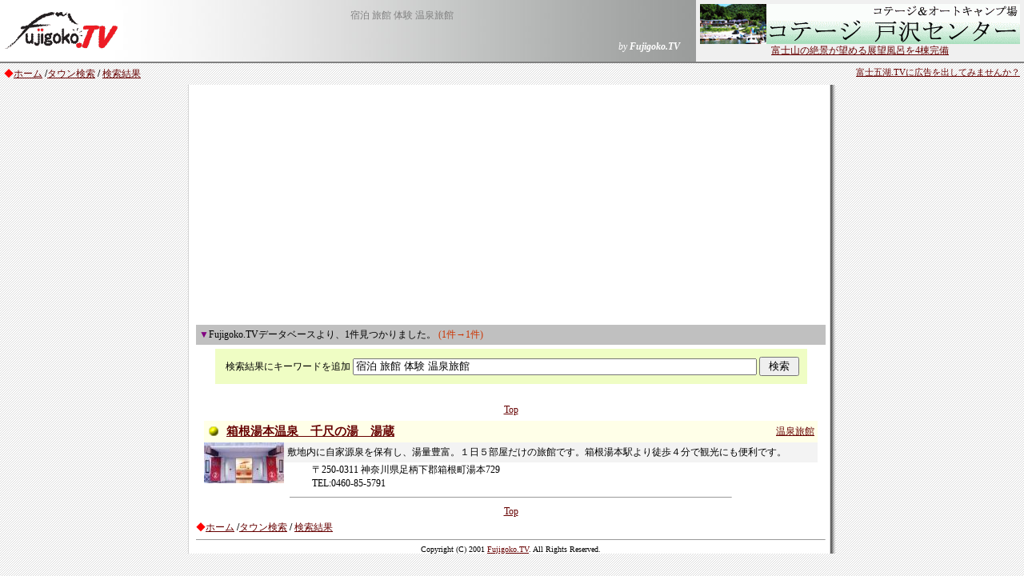

--- FILE ---
content_type: text/html
request_url: http://fujigoko.tv/search.cgi?key=+%8Fh%94%91+%97%B7%8A%D9+%91%CC%8C%B1&base=%89%B7%90%F2%97%B7%8A%D9&mC=&mX=&pc=&px=&py=&w=0
body_size: 8602
content:
<html>
<head>
<!-- Global site tag (gtag.js) - Google Analytics -->
<script async src="https://www.googletagmanager.com/gtag/js?id=G-86DD7CHJ56"></script>
<script>
  window.dataLayer = window.dataLayer || [];
  function gtag(){dataLayer.push(arguments);}
  gtag('js', new Date());

  gtag('config', 'G-86DD7CHJ56');
</script>

<meta http-equiv="Content-Type" content="text/html; charset=shift_jis">
<meta http-equiv="Content-Language" content="ja">
<META http-equiv="Content-Style-Type" content="text/css">
<LINK rel="stylesheet" href="text.css" type="text/css">
<title>  宿泊 旅館 体験 温泉旅館一覧</title>
<style fprolloverstyle>A:hover {color: #FF0000; text-decoration: underline}
</style>
<script async src="https://pagead2.googlesyndication.com/pagead/js/adsbygoogle.js"></script>
<script>
     (adsbygoogle = window.adsbygoogle || []).push({
          google_ad_client: "ca-pub-4268253282554399",
          enable_page_level_ads: true
     });
</script>

</head>
<body link="#660000" vlink="#A0522D" alink="#A0522D" topmargin="0" leftmargin="0" background="back003.gif">
<table border="0" cellspacing="0" cellpadding="0" width="100%" background="https://www.fujigoko.tv/ln04.jpg">
<tr>
<td width="155" rowspan="2">
<a href="https://www.fujigoko.tv/"><img border="0" src="fujilogoq.gif" alt="富士山周辺と富士五湖の総合情報-Fujigoko.TV" width="154" height="50"></a>
</td>
<td class="moji02" align="center" height="40">
<p class="moji02">
<font color="#808080">  宿泊 旅館 体験 温泉旅館</font>
</td>
<td rowspan="2" width="430">
<table border="0" cellspacing="5" cellpadding="0" align="right" bgcolor="#F0F0F0">
<tr>
<td width="100%" class="moji02" nowrap>
 <p align="center"><a href="linkIn.cgi?code=2748&amp;name=%83%52%83%65%81%5b%83%57+%8c%cb%91%f2%83%5a%83%93%83%5e%81%5b&amp;url=http://www.k-tozawa.com/"><img border="0" src="cm/gif/2748.gif" alt="コテージ 戸沢センター"><br>富士山の絶景が望める展望風呂を4棟完備</a></td>
</tr>
</table>
</td>
</tr>
<tr>
<td class="moji02" align="right">
<p><font color="#FFFFFF"><i>by <b>Fujigoko.TV</b></i></font> 
</td> 
</tr> 
<tr> 
<td colspan="3" bgcolor="#808080"> 
<img border="0" src="null.gif" width="25" height="2"> 
</td> 
</tr> 
</table> 
<table border="0" width="100%" cellspacing="0" cellpadding="5"> 
<tr> 
<td class="moji02" valign="top"> 
<font color="#ff0000">◆</font><a href="https://www.fujigoko.tv/">ホーム</a>
<b>/</b><a href="indexTown.html">タウン検索</a> <b>/</b>
<a href="search.cgi?key=+%8f%68%94%91+%97%b7%8a%d9+%91%cc%8c%b1">検索結果</a> 
</td> 
<td class="moji01" valign="top"> 
<p align="right"><a href="https://www.fujigoko.tv/town/cm/">富士五湖.TVに広告を出してみませんか？</a> 
</td> 
</tr> 
</table> 
<div align="center">
<center> 
<TABLE border="0" cellspacing="0" cellpadding="0" width="810"> 
<tr> 
<td valign="top" class="moji02" background="https://www.fujigoko.tv/ln001.gif" width="10">
<img border="0" src="null.gif" width="10" height="10">
</td>
<td valign="top" class="moji02" bgcolor="#FFFFFF">
<table border="0" width="100%" cellspacing="0" cellpadding="4"> 
<tr> 
<td bgcolor="#C0C0C0">
 <p class="moji02"><font color="#800080">▼</font>Fujigoko.TVデータベースより、1件見つかりました。
<font color="#CC3300">(1件→1件)</font></p> 
</td>
</tr>
</table>
 
 
 
<div align="center">
<center> 
 <table cellPadding="0" width="80%" border="0"> 
 <tr> 
 <td width="100%"> 
 <form action="search.cgi" method="post"> 
 <table width="100%" border="0"> 
<tr> 
<td noWrap align="center" class="moji02"> 
<table cellSpacing="5" cellPadding="5" bgColor="#effdc4" border="0"> 
<tr> 
 <td noWrap class="moji02"> 
 <p>&nbsp;検索結果にキーワードを追加 
 <input size="61" value="宿泊 旅館 体験 温泉旅館" name="key">
 <input type="hidden" value="0" name="cool">
 <input type="hidden" value="0" name="video">
 <input type="hidden" value="0" name="cop"> 
 <input type="hidden" value="0" name="shop"> 
 <input type="hidden" value="0" name="fish"> 
 <input type="hidden" value="" name="mC"> 
 <input type="hidden" value="" name="mX"> 
 <input type="hidden" value="" name="pc"> 
 <input type="hidden" value="" name="px1"> 
 <input type="hidden" value="" name="px"> 
 <input type="hidden" value="0" name="w"> 
 <input type="submit" value=" 検索 " name="B1"></p>
 </td> 
</tr> 
</table> 
</td> 
</tr> 
 </table> 
 </form> 
 </td> 
 </tr> 
 </table> 
</center> 
</div> 
 
 
 
<div align="center">
<center>
<table cellPadding="4" border="0" cellspacing="0">
<tr>
<td noWrap align="right" width="80" class="moji02"></td>
<td vAlign="top" noWrap align="middle" width="100" class="moji02">
<p align="center"><a href="search.cgi?key=%8f%68%94%91+%97%b7%8a%d9+%91%cc%8c%b1+%89%b7%90%f2%97%b7%8a%d9&amp;start=0&amp;check=1&amp;cool=0&amp;video=0&amp;cop=0&amp;shop=0&amp;mC=&amp;mX=&amp;pc=&amp;px=&amp;py=&amp;w=0">Top</a>
</td>
<td noWrap width="80" class="moji02"></td>
</tr>
</table>
</center>
</div>


<head>
<META http-equiv="Content-Style-Type" content="text/css">
<LINK rel="stylesheet" href="text.css" type="text/css">

</head>

  <center><table border="0" width="98%" cellpadding="0">
  <tr>
    <td width="100%">
      <table border="0" width="100%" cellspacing="0" cellpadding="4" bgcolor="#FFFFFF">
        <tr>
          <td width="10" nowrap bgcolor="#FFFFE8">
            <img src="ballmv.gif" width="16" height="16"></td>
          <td nowrap bgcolor="#FFFFE8">
            <p class="moji03"><b><a href="tdet.cgi?code=6324">箱根湯本温泉　千尺の湯　湯蔵</a></b></td>
          <td nowrap bgcolor="#FFFFE8">
            <p class="moji02" align="right"> <a href="search.cgi?key=+%8f%68%94%91+%97%b7%8a%d9+%91%cc%8c%b1&amp;base=%89%b7%90%f2%97%b7%8a%d9&amp;mC=&amp;mX=&amp;pc=&amp;px=&amp;py=&amp;w=0">温泉旅館</a></td>
        </tr>
      </table>
      <table border="0" width="100%" cellspacing="0" cellpadding="0" bgcolor="#FFFFFF">
        </center>
      <center>
        <tr>
          <td width="100" nowrap valign="top">
            <p align="center" class="moji02"><font color="#808080"><a href="tdet.cgi?code=6324"><img src="town/image/origin/6324.jpg" border="0" ></a></font></td>
          <td width="100%" valign="top">
            <table border="0" width="100%" cellspacing="0" cellpadding="4" bgcolor="#F3F3F3">
              <tr>
                <td width="100%" class="moji02">敷地内に自家源泉を保有し、湯量豊富。１日５部屋だけの旅館です。箱根湯本駅より徒歩４分で観光にも便利です。</td>
              </tr>
            </table>
            <table border="0" width="95%" cellspacing="1" cellpadding="0" align="right">
              <tr>
                <td class="moji02" colspan="3" nowrap>〒250-0311 神奈川県足柄下郡箱根町湯本729</td>
              </center>
                <td align="right" class="moji02">
                  <p align="right"></td>
              </tr>
      <center>
              <tr>
                <td class="moji02" nowrap width="20%">
                  TEL:0460-85-5791</td>
                <td class="moji02" align="right" width="20%" nowrap>
                  </td>
                <td class="moji02" align="right" width="20%" nowrap>
                  </td>
                <td align="right" class="moji02">
                  </td>
              </tr>
            </table>
          </center>
          </td>
        </tr>
      </table>
    </td>
  </tr>
</table>


<hr width="70%" size="1">
 
 
 
<div align="center">
<table cellPadding="4" border="0" cellspacing="0">
<tr>
<td noWrap align="right" width="80" class="moji02"></td>
<td vAlign="top" noWrap align="middle" width="100" class="moji02">
<p align="center"><a href="search.cgi?key=%8f%68%94%91+%97%b7%8a%d9+%91%cc%8c%b1+%89%b7%90%f2%97%b7%8a%d9&amp;start=0&amp;check=1&amp;cool=0&amp;video=0&amp;cop=0&amp;shop=0&amp;mC=&amp;mX=&amp;pc=&amp;px=&amp;py=&amp;w=0">Top</a>
</td>
<td noWrap width="80" class="moji02"></td>
</tr>
</table>
</div>
 
 
 
<table border="0" width="100%" cellspacing="0" cellpadding="0"> 
<tr> 
<td class="moji02"> 
<font color="#ff0000">◆</font><a href="https://www.fujigoko.tv/">ホーム</a>
<b>/</b><a href="indexTown.html">タウン検索</a> <b>/</b>
<a href="search.cgi?key=+%8f%68%94%91+%97%b7%8a%d9+%91%cc%8c%b1">検索結果</a>
</td>
</tr> 
<tr> 
<td class="moji02"> 
<hr size="0">
</td> 
</tr>
<tr>
<td width="100%">
<p align="center" class="moji02"><small>
Copyright (C) 2001 <a href="index.html">Fujigoko.TV</a>. All
Rights Reserved.</small> 
</td> 
</tr>
</table> 
 
</td>
<td valign="top" class="moji02" background="https://www.fujigoko.tv/ln002.gif" width="13">
<img border="0" src="ln002.gif" width="13" height="15">
</td>
</tr> 
</TABLE>
</center>
</div>



</body>

</html>



--- FILE ---
content_type: text/html; charset=utf-8
request_url: https://www.google.com/recaptcha/api2/aframe
body_size: 267
content:
<!DOCTYPE HTML><html><head><meta http-equiv="content-type" content="text/html; charset=UTF-8"></head><body><script nonce="pJEzRFoV19jElKuL1Wesgg">/** Anti-fraud and anti-abuse applications only. See google.com/recaptcha */ try{var clients={'sodar':'https://pagead2.googlesyndication.com/pagead/sodar?'};window.addEventListener("message",function(a){try{if(a.source===window.parent){var b=JSON.parse(a.data);var c=clients[b['id']];if(c){var d=document.createElement('img');d.src=c+b['params']+'&rc='+(localStorage.getItem("rc::a")?sessionStorage.getItem("rc::b"):"");window.document.body.appendChild(d);sessionStorage.setItem("rc::e",parseInt(sessionStorage.getItem("rc::e")||0)+1);localStorage.setItem("rc::h",'1765936585711');}}}catch(b){}});window.parent.postMessage("_grecaptcha_ready", "*");}catch(b){}</script></body></html>

--- FILE ---
content_type: text/css
request_url: http://fujigoko.tv/text.css
body_size: 320
content:
.moji00      { font-size: 7pt}
.moji01      { font-size: 8pt}
.moji02      { font-size: 9pt}
.moji03      { font-size: 11pt}
.moji04      { font-size: 14pt}
.moji05      { font-size: 17pt}
.moji06      { font-size: 20pt}
.moji07      { font-size: 23pt}
.moji08      { font-size: 26pt}
.moji09      { font-size: 30pt}
